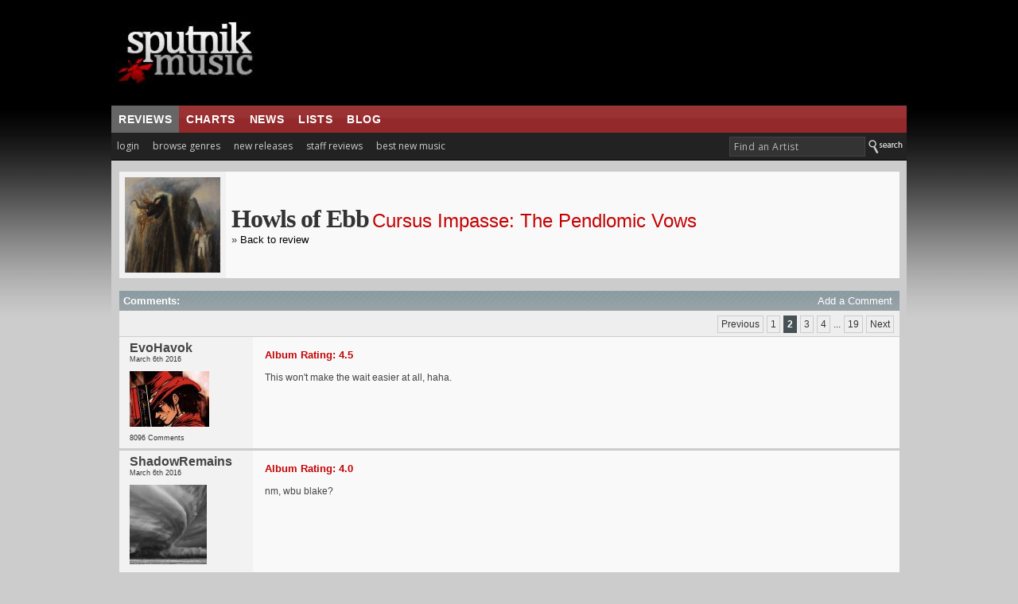

--- FILE ---
content_type: text/html; charset=utf-8
request_url: https://www.sputnikmusic.com/album.php?reviewid=69985&page=2
body_size: 11768
content:

<!DOCTYPE HTML PUBLIC "-//W3C//DTD HTML 4.01 Transitional//EN"
"https://www.w3.org/TR/html4/loose.dtd">
<html>
<head>
<title>Howls of Ebb - Cursus Impasse: The Pendlomic Vows album discussion | Sputnikmusic</title>
<meta http-equiv="Content-Type" content="text/html; charset=iso-8859-1">
<meta name="google-site-verification" content="ccLadDLEdTMM_pAr9UpQlPXrRbmBCXFL_yjOCDVIJ5I" />
<meta name="robots" content="index,follow" />
<meta name="robots" content="NOODP">

<meta name="keywords" content="Howls of Ebb, Cursus Impasse: The Pendlomic Vows, review, Howls of Ebb Cursus Impasse: The Pendlomic Vows review, Howls of Ebb Cursus Impasse: The Pendlomic Vows, music review, cd review, album review, ratings, album, discussion, cd, music">
<meta name="description" content="Howls of Ebb - Cursus Impasse: The Pendlomic Vows music album discussion and ratings.">
<meta http-equiv="X-UA-Compatible" content="IE=edge" />

<style type=text/css>
#slidenav {
    position:absolute;
    z-index:999;
    background-color:#333;
    padding:20px;
    width:540px;
    top:30px;
    left:0;
    display:none;
}
</style>

<link href='https://fonts.googleapis.com/css?family=Open+Sans:400,700' rel='stylesheet' type='text/css'>
<script>(function(){/*

 Copyright The Closure Library Authors.
 SPDX-License-Identifier: Apache-2.0
*/
'use strict';var g=function(a){var b=0;return function(){return b<a.length?{done:!1,value:a[b++]}:{done:!0}}},l=this||self,m=/^[\w+/_-]+[=]{0,2}$/,p=null,q=function(){},r=function(a){var b=typeof a;if("object"==b)if(a){if(a instanceof Array)return"array";if(a instanceof Object)return b;var c=Object.prototype.toString.call(a);if("[object Window]"==c)return"object";if("[object Array]"==c||"number"==typeof a.length&&"undefined"!=typeof a.splice&&"undefined"!=typeof a.propertyIsEnumerable&&!a.propertyIsEnumerable("splice"))return"array";
if("[object Function]"==c||"undefined"!=typeof a.call&&"undefined"!=typeof a.propertyIsEnumerable&&!a.propertyIsEnumerable("call"))return"function"}else return"null";else if("function"==b&&"undefined"==typeof a.call)return"object";return b},u=function(a,b){function c(){}c.prototype=b.prototype;a.prototype=new c;a.prototype.constructor=a};var v=function(a,b){Object.defineProperty(l,a,{configurable:!1,get:function(){return b},set:q})};var y=function(a,b){this.b=a===w&&b||"";this.a=x},x={},w={};var aa=function(a,b){a.src=b instanceof y&&b.constructor===y&&b.a===x?b.b:"type_error:TrustedResourceUrl";if(null===p)b:{b=l.document;if((b=b.querySelector&&b.querySelector("script[nonce]"))&&(b=b.nonce||b.getAttribute("nonce"))&&m.test(b)){p=b;break b}p=""}b=p;b&&a.setAttribute("nonce",b)};var z=function(){return Math.floor(2147483648*Math.random()).toString(36)+Math.abs(Math.floor(2147483648*Math.random())^+new Date).toString(36)};var A=function(a,b){b=String(b);"application/xhtml+xml"===a.contentType&&(b=b.toLowerCase());return a.createElement(b)},B=function(a){this.a=a||l.document||document};B.prototype.appendChild=function(a,b){a.appendChild(b)};var C=function(a,b,c,d,e,f){try{var k=a.a,h=A(a.a,"SCRIPT");h.async=!0;aa(h,b);k.head.appendChild(h);h.addEventListener("load",function(){e();d&&k.head.removeChild(h)});h.addEventListener("error",function(){0<c?C(a,b,c-1,d,e,f):(d&&k.head.removeChild(h),f())})}catch(n){f()}};var ba=l.atob("aHR0cHM6Ly93d3cuZ3N0YXRpYy5jb20vaW1hZ2VzL2ljb25zL21hdGVyaWFsL3N5c3RlbS8xeC93YXJuaW5nX2FtYmVyXzI0ZHAucG5n"),ca=l.atob("WW91IGFyZSBzZWVpbmcgdGhpcyBtZXNzYWdlIGJlY2F1c2UgYWQgb3Igc2NyaXB0IGJsb2NraW5nIHNvZnR3YXJlIGlzIGludGVyZmVyaW5nIHdpdGggdGhpcyBwYWdlLg=="),da=l.atob("RGlzYWJsZSBhbnkgYWQgb3Igc2NyaXB0IGJsb2NraW5nIHNvZnR3YXJlLCB0aGVuIHJlbG9hZCB0aGlzIHBhZ2Uu"),ea=function(a,b,c){this.b=a;this.f=new B(this.b);this.a=null;this.c=[];this.g=!1;this.i=b;this.h=c},F=function(a){if(a.b.body&&!a.g){var b=
function(){D(a);l.setTimeout(function(){return E(a,3)},50)};C(a.f,a.i,2,!0,function(){l[a.h]||b()},b);a.g=!0}},D=function(a){for(var b=G(1,5),c=0;c<b;c++){var d=H(a);a.b.body.appendChild(d);a.c.push(d)}b=H(a);b.style.bottom="0";b.style.left="0";b.style.position="fixed";b.style.width=G(100,110).toString()+"%";b.style.zIndex=G(2147483544,2147483644).toString();b.style["background-color"]=I(249,259,242,252,219,229);b.style["box-shadow"]="0 0 12px #888";b.style.color=I(0,10,0,10,0,10);b.style.display=
"flex";b.style["justify-content"]="center";b.style["font-family"]="Roboto, Arial";c=H(a);c.style.width=G(80,85).toString()+"%";c.style.maxWidth=G(750,775).toString()+"px";c.style.margin="24px";c.style.display="flex";c.style["align-items"]="flex-start";c.style["justify-content"]="center";d=A(a.f.a,"IMG");d.className=z();d.src=ba;d.style.height="24px";d.style.width="24px";d.style["padding-right"]="16px";var e=H(a),f=H(a);f.style["font-weight"]="bold";f.textContent=ca;var k=H(a);k.textContent=da;J(a,
e,f);J(a,e,k);J(a,c,d);J(a,c,e);J(a,b,c);a.a=b;a.b.body.appendChild(a.a);b=G(1,5);for(c=0;c<b;c++)d=H(a),a.b.body.appendChild(d),a.c.push(d)},J=function(a,b,c){for(var d=G(1,5),e=0;e<d;e++){var f=H(a);b.appendChild(f)}b.appendChild(c);c=G(1,5);for(d=0;d<c;d++)e=H(a),b.appendChild(e)},G=function(a,b){return Math.floor(a+Math.random()*(b-a))},I=function(a,b,c,d,e,f){return"rgb("+G(Math.max(a,0),Math.min(b,255)).toString()+","+G(Math.max(c,0),Math.min(d,255)).toString()+","+G(Math.max(e,0),Math.min(f,
255)).toString()+")"},H=function(a){a=A(a.f.a,"DIV");a.className=z();return a},E=function(a,b){0>=b||null!=a.a&&0!=a.a.offsetHeight&&0!=a.a.offsetWidth||(fa(a),D(a),l.setTimeout(function(){return E(a,b-1)},50))},fa=function(a){var b=a.c;var c="undefined"!=typeof Symbol&&Symbol.iterator&&b[Symbol.iterator];b=c?c.call(b):{next:g(b)};for(c=b.next();!c.done;c=b.next())(c=c.value)&&c.parentNode&&c.parentNode.removeChild(c);a.c=[];(b=a.a)&&b.parentNode&&b.parentNode.removeChild(b);a.a=null};var ia=function(a,b,c,d,e){var f=ha(c),k=function(n){n.appendChild(f);l.setTimeout(function(){f?(0!==f.offsetHeight&&0!==f.offsetWidth?b():a(),f.parentNode&&f.parentNode.removeChild(f)):a()},d)},h=function(n){document.body?k(document.body):0<n?l.setTimeout(function(){h(n-1)},e):b()};h(3)},ha=function(a){var b=document.createElement("div");b.className=a;b.style.width="1px";b.style.height="1px";b.style.position="absolute";b.style.left="-10000px";b.style.top="-10000px";b.style.zIndex="-10000";return b};var K={},L=null;var M=function(){},N="function"==typeof Uint8Array,O=function(a,b){a.b=null;b||(b=[]);a.j=void 0;a.f=-1;a.a=b;a:{if(b=a.a.length){--b;var c=a.a[b];if(!(null===c||"object"!=typeof c||Array.isArray(c)||N&&c instanceof Uint8Array)){a.g=b-a.f;a.c=c;break a}}a.g=Number.MAX_VALUE}a.i={}},P=[],Q=function(a,b){if(b<a.g){b+=a.f;var c=a.a[b];return c===P?a.a[b]=[]:c}if(a.c)return c=a.c[b],c===P?a.c[b]=[]:c},R=function(a,b,c){a.b||(a.b={});if(!a.b[c]){var d=Q(a,c);d&&(a.b[c]=new b(d))}return a.b[c]};
M.prototype.h=N?function(){var a=Uint8Array.prototype.toJSON;Uint8Array.prototype.toJSON=function(){var b;void 0===b&&(b=0);if(!L){L={};for(var c="ABCDEFGHIJKLMNOPQRSTUVWXYZabcdefghijklmnopqrstuvwxyz0123456789".split(""),d=["+/=","+/","-_=","-_.","-_"],e=0;5>e;e++){var f=c.concat(d[e].split(""));K[e]=f;for(var k=0;k<f.length;k++){var h=f[k];void 0===L[h]&&(L[h]=k)}}}b=K[b];c=[];for(d=0;d<this.length;d+=3){var n=this[d],t=(e=d+1<this.length)?this[d+1]:0;h=(f=d+2<this.length)?this[d+2]:0;k=n>>2;n=(n&
3)<<4|t>>4;t=(t&15)<<2|h>>6;h&=63;f||(h=64,e||(t=64));c.push(b[k],b[n],b[t]||"",b[h]||"")}return c.join("")};try{return JSON.stringify(this.a&&this.a,S)}finally{Uint8Array.prototype.toJSON=a}}:function(){return JSON.stringify(this.a&&this.a,S)};var S=function(a,b){return"number"!==typeof b||!isNaN(b)&&Infinity!==b&&-Infinity!==b?b:String(b)};M.prototype.toString=function(){return this.a.toString()};var T=function(a){O(this,a)};u(T,M);var U=function(a){O(this,a)};u(U,M);var ja=function(a,b){this.c=new B(a);var c=R(b,T,5);c=new y(w,Q(c,4)||"");this.b=new ea(a,c,Q(b,4));this.a=b},ka=function(a,b,c,d){b=new T(b?JSON.parse(b):null);b=new y(w,Q(b,4)||"");C(a.c,b,3,!1,c,function(){ia(function(){F(a.b);d(!1)},function(){d(!0)},Q(a.a,2),Q(a.a,3),Q(a.a,1))})};var la=function(a,b){V(a,"internal_api_load_with_sb",function(c,d,e){ka(b,c,d,e)});V(a,"internal_api_sb",function(){F(b.b)})},V=function(a,b,c){a=l.btoa(a+b);v(a,c)},W=function(a,b,c){for(var d=[],e=2;e<arguments.length;++e)d[e-2]=arguments[e];e=l.btoa(a+b);e=l[e];if("function"==r(e))e.apply(null,d);else throw Error("API not exported.");};var X=function(a){O(this,a)};u(X,M);var Y=function(a){this.h=window;this.a=a;this.b=Q(this.a,1);this.f=R(this.a,T,2);this.g=R(this.a,U,3);this.c=!1};Y.prototype.start=function(){ma();var a=new ja(this.h.document,this.g);la(this.b,a);na(this)};
var ma=function(){var a=function(){if(!l.frames.googlefcPresent)if(document.body){var b=document.createElement("iframe");b.style.display="none";b.style.width="0px";b.style.height="0px";b.style.border="none";b.style.zIndex="-1000";b.style.left="-1000px";b.style.top="-1000px";b.name="googlefcPresent";document.body.appendChild(b)}else l.setTimeout(a,5)};a()},na=function(a){var b=Date.now();W(a.b,"internal_api_load_with_sb",a.f.h(),function(){var c;var d=a.b,e=l[l.btoa(d+"loader_js")];if(e){e=l.atob(e);
e=parseInt(e,10);d=l.btoa(d+"loader_js").split(".");var f=l;d[0]in f||"undefined"==typeof f.execScript||f.execScript("var "+d[0]);for(;d.length&&(c=d.shift());)d.length?f[c]&&f[c]!==Object.prototype[c]?f=f[c]:f=f[c]={}:f[c]=null;c=Math.abs(b-e);c=1728E5>c?0:c}else c=-1;0!=c&&(W(a.b,"internal_api_sb"),Z(a,Q(a.a,6)))},function(c){Z(a,c?Q(a.a,4):Q(a.a,5))})},Z=function(a,b){a.c||(a.c=!0,a=new l.XMLHttpRequest,a.open("GET",b,!0),a.send())};(function(a,b){l[a]=function(c){for(var d=[],e=0;e<arguments.length;++e)d[e-0]=arguments[e];l[a]=q;b.apply(null,d)}})("__d3lUW8vwsKlB__",function(a){"function"==typeof window.atob&&(a=window.atob(a),a=new X(a?JSON.parse(a):null),(new Y(a)).start())});}).call(this);

window.__d3lUW8vwsKlB__("[base64]");</script>

<script type='text/javascript'>
  var googletag = googletag || {};
  googletag.cmd = googletag.cmd || [];
  (function() {
    var gads = document.createElement('script');
    gads.async = true;
    gads.type = 'text/javascript';
    var useSSL = 'https:' == document.location.protocol;
    gads.src = (useSSL ? 'https:' : 'http:') +
      '//www.googletagservices.com/tag/js/gpt.js';
    var node = document.getElementsByTagName('script')[0];
    node.parentNode.insertBefore(gads, node);
  })();
</script>

<script type='text/javascript'>
  googletag.cmd.push(function() {
    googletag.defineSlot('/171684353/Sputnik_300x250', [300, 250], 'div-gpt-ad-1452878747555-0').addService(googletag.pubads());
    googletag.defineSlot('/171684353/Sputnik_728x90', [728, 90], 'div-gpt-ad-1452878747555-1').addService(googletag.pubads());
    googletag.pubads().enableSingleRequest();
    googletag.pubads().collapseEmptyDivs();
		googletag.pubads().disableInitialLoad();
    googletag.enableServices();
  });
</script>


<script>
//load the apstag.js library
!function(a9,a,p,s,t,A,g){if(a[a9])return;function q(c,r){a[a9]._Q.push([c,r])}a[a9]={init:function(){q("i",arguments)},fetchBids:function(){q("f",arguments)},setDisplayBids:function(){},targetingKeys:function(){return[]},_Q:[]};A=p.createElement(s);A.async=!0;A.src=t;g=p.getElementsByTagName(s)[0];g.parentNode.insertBefore(A,g)}("apstag",window,document,"script","//c.amazon-adsystem.com/aax2/apstag.js");

//initialize the apstag.js library on the page to allow bidding
apstag.init({
     pubID: 'd4f82215-a9c4-4e2b-a09d-1713dd02f7a4', //enter your pub ID here as shown above, it must within quotes
     adServer: 'googletag'
});
apstag.fetchBids({
     slots: [{
         slotID: 'div-gpt-ad-1452878747555-0', //example: 'div-gpt-ad-1475102693815-0'
         slotName: '/171684353/Sputnik_300x250', //example: '12345/box-1'
         sizes: [[300, 250]] //example: [[300,250], [300,600]]
     },
     {
         slotID: 'div-gpt-ad-1452878747555-1', //example: 'div-gpt-ad-1475185990716-0'
         slotName: '/171684353/Sputnik_728x90', //example: '12345/leaderboard-1'
         sizes: [[728, 90]] //example: [[728,90]]
     }],
     timeout: 2e3
}, function(bids) {
     // set apstag targeting on googletag, then trigger the first DFP request in googletag's disableInitialLoad integration
     googletag.cmd.push(function(){
         apstag.setDisplayBids();
         googletag.pubads().refresh();
     });
});
</script>



<link rel="stylesheet" href="/newstyle2.css" type="text/css" title="light" />


<style type=text/css>
<!--
	:link	 { Text-Decoration : None; color: #333; }
	:active	 { Text-Decoration : None; color: #333; }
	:visited { Text-Decoration : None; color: #333; }
	a:hover	 { text-decoration: underline; }

		.ui-menu-item{
		font-size:10px;
		}

			--></style>
<script type="text/javascript" src="https://ajax.googleapis.com/ajax/libs/jquery/1.4.4/jquery.min.js"></script>
<link rel="stylesheet" type="text/css" href="/scripts/jquery-ui.css">
			<script async type="text/javascript" src="/scripts/buttons.js"></script>
	
<script type="text/javascript" src="https://ajax.googleapis.com/ajax/libs/jqueryui/1.8.7/jquery-ui.min.js"></script>


<style type=text/css>
<!--
#slideshow {
	padding: 10px;
	width: 280px;
	height: 220px;
	}

	#slideshow ul {
		position: relative;
		list-style: none;
		padding: 0;
		margin: 0;
		margin-top:-8px;
		}

		#slideshow ul li {
			position: absolute;
			top: 0;
			left: 0;
			display: none;
			}

			#slideshow ul li.current {
				display: block;
				}

	#slideshow #controls {
		width: 100%;
		text-align: right;
		font-size:12px;
		margin:0px;
		}
			--></style>
<script>
$(document).ready(function()
{
if($('#leftColumn').height()+250 > $('#rightColumn').height())
{
    $('#rightColumn').height($('#leftColumn').height()+259);
}
else
{
    $('#leftColumn').height($('#rightColumn').height()-250);
}
});
</script>

<link rel="stylesheet" href="/boxy-0.1.4/docs/stylesheets/boxy.css" type="text/css" />
<script async type='text/javascript' src='/boxy-0.1.4/docs/javascripts/jquery.boxy.js'></script>


<script>
	$(function() {
		var cache = {},
			lastXhr;
		$( "#birds" ).autocomplete({
			minLength: 3,
			source: function( request, response ) {
				var term = request.term;
				if ( term in cache ) {
					response( cache[ term ] );
					return;
				}

				lastXhr = $.getJSON( "/bsearch.php", request, function( data, status, xhr ) {
					cache[ term ] = data;
					if ( xhr === lastXhr ) {
						response( data );
					}
				});
			}
		});
	});
	</script>

  <script>
  $(document).ready(function(){
    $("#tabs").tabs();
  });
  </script>

  

<script async type="text/javascript" src="/includes/rest.js"></script>
<script src="https://cdn.jsdelivr.net/npm/chart.js@2.8.0"></script>
<script async type="text/javascript" src="/includes/ajaxtabs.js"></script>

<script type='text/javascript'>
$(document).ready(function() {
    $('#slidebox').hide();
    $('a#slide2').click(function() {
	$('#slidebox').show();
	$('#hidebox').hide();
	return false;
    });

    $('a#hide').click(function() {
	$('#slidebox').hide();
	$('#hidebox').show();
	return false;
    });

  });
</script>
<link rel="icon" type="image/gif" href="https://sputnikmusic.com/favicon.gif">


<script>
    if (window.location.hostname !== "www.sputnikmusic.com") {
        alert("DANGER! LEAVE THIS SITE IMMEDIATELY. This domain is attempting to deceive you. Visit the true version at sputnikmusic.com");
        window.location = "https://sputnikmusic.com";
    }
</script>


 
</head>

<body bgcolor="#CCCCCC" color="#333333">


  <table width="960" border="0" cellspacing="0" cellpadding="0" align="center">
    <tr>
      <td><table width="100%" border="0" cellpadding="5" cellspacing="0" bgcolor="#000000">
        <tr>
                  <td width="24%" height="122"><a href="https://www.sputnikmusic.com/index.php"><img src="https://www.sputnikmusic.com/newdesign/images/logo2.jpg" width="230" border="0" height="112" style="margin-right:10px;"></a></td>
          <td width="750">
<div style="margin:0px;padding:0px;">
<!-- /171684353/Sputnik_728x90 -->
<div id='div-gpt-ad-1452878747555-1' style='height:90px; width:728px;'>
<script type='text/javascript'>
googletag.cmd.push(function() { googletag.display('div-gpt-ad-1452878747555-1'); });
</script>
</div>
</div>


</td></tr></table></td></tr>
    <tr valign="top">
      <td>
        <table width="100%" border="0" cellpadding="0" cellspacing="0">
          <tr>
            <td valign="top">
                <table width="100%" border="0" cellpadding="0" cellspacing="0">
                  <tr>
                    <td width="70%" height="31" valign="middle" background="/images/redsplit.jpg" bgcolor="#993333" style="border-top:1px solid #111;">
<ul class="nav5" style="margin:0px;">
<li class=nav5selected><a href="https://www.sputnikmusic.com/index.php" title="">reviews</a></li>

<li><a href="https://www.sputnikmusic.com/best/albums/2022/">charts</a></li>

<li><a href="https://www.sputnikmusic.com/musicnews.php" title="">news</a></li>

<li><a href="https://www.sputnikmusic.com/updates.php" title="">lists</a></li>
<li><a href="https://www.sputnikmusic.com/blog" title="">blog</a></li>

  </ul></td><td width="30%" background="/images/redsplit.jpg" bgcolor="#993333" style="padding:5px;border-top:1px solid #111;">&nbsp;</td>
        </tr><tr><td width="70%" valign="top" bgcolor="#222222" style="padding:4px;padding-left:0px;">


    <ul id="tabnav">
    <li class="tab1"><a href="/login.php">login</a></li>
<li class="tab1" id="browsegenre"><a href="#">browse genres</a>

<div id="slidenav">



</div>

</li>
<li class="tab1"><a href="/newreleases.php">new releases</a></li>
<li class="tab1"><a href="/reviews/albums">staff reviews</a></li>

<li class="tab1"><a href="/bestnewmusic">best new music</a></li>
</ul></td>
<form name=form style="clear:both;" action=https://www.sputnikmusic.com/search_results.php>
<td width="30%" valign="middle" align="right" bgcolor="#222222">
<input type="hidden" name="genreid" value="0"><input type="hidden" name="search_in" value="Bands">
			<input name="search_text" type="text" id="birds" size="25" style="font-family: 'Open Sans',Helvetica;letter-spacing:.5px;font-size: 9pt; color:#bbb;border: 1px solid #444;padding:
3px;background-color: #333;padding-left:5px;margin-bottom:4px;" onFocus="MM_setTextOfTextfield('birds','','')" value="Find an Artist">
<input value="Search" class="search_button" src="https://www.sputnikmusic.com/newdesign/images/search.jpg" style="margin-bottom:-4px;" type="image">
</td></form></tr><tr><td colspan="2" bgcolor="#000000" height="1" style="padding:0;margin:0;line-height:0;font-size:0;"></td></tr><tr>
 <td width="100%" valign="top" bgcolor="#cccccc" colspan="2" style="padding:7px;">
<tr><td colspan=2 style="padding-left:10px;padding-right:9px;" bgcolor=#CCCCCC>
<table width=100% border=0 cellspacing=0 cellpadding=7><tr class=default><td width=100 align=center class=alt2><img width=120 height=120 src=images/albums/216573.jpg></td><td align=left><span style="font-family:Verdana;letter-spacing:-1px;"><font size=6 color=#333333><b>Howls of Ebb</font></span></b> <font size=5 class=brighttext>Cursus Impasse: The Pendlomic Vows</i></font></font><br><font size=2>&raquo; <a href=/review/69985/Howls-of-Ebb-Cursus-Impasse-The-Pendlomic-Vows/>Back to review</a></font></td><Td align=right></td></tr></table><p><a name=comments></a><table width=100% border=0 cellspacing=0 cellpadding=5 bgcolor=#333333><tr background="/newdesign/images/pattern2.jpg" bgcolor="768b99"> <td><font size=2 color=#ffffff><b>Comments:</b></font></td><td align=right><a href=#commentreply style="text-decoration:none;"><font size=2 color=#ffffff>Add a Comment</a>&nbsp;</td></tr><tr><Td colspan= 2 align=right bgcolor=#eeeeee style="border-bottom:1px solid #CCC;"><font size=1 COLOR=#333333>
                                            <div class="pagination">
                                            <ul>
                                            <li><A href=/album.php?reviewid=69985&amp;page=1#comments>Previous</a></li>
<li><a rel="canonical" href="/album.php?reviewid=69985&amp;page=1#comments">1</a></li>
<li><a href="#" class="currentpage">2</a></li>
<li><a href="/album.php?reviewid=69985&amp;page=3#comments">3</a></li>
<li><a href="/album.php?reviewid=69985&amp;page=4#comments">4</a></li>
<li>...</li>
<li><A href=/album.php?reviewid=69985&amp;page=19#comments>19</a></li>
<li class="prevnext"><A rel="next" href=/album.php?reviewid=69985&amp;page=3#comments>Next</a></li>
</td></tr></table><table width=100%  border=0 cellspacing=0 cellpadding=5 bgcolor=#333333><tr><td class=comment valign="top" style="padding-left:13px;" width=150><a name=7382234><b><a style="text-decoration:none;" href=/user/EvoHavok><font size=3 class=mediumtext>EvoHavok</a></b><br><font class=smalloffset>March 6th 2016<br><br><img style="padding-bottom:2px;" src=/forums/image.php?u=696101&dateline=1769434415><br><div style="margin:0px;padding-top:7px;padding-bottom:3px;"><font size=1 class=smalloffset>8096 Comments</div></td><td class=default valign=top><p class=pad style="color:#444;font-size:12px;"><font size=2 class=brighttext><b>Album Rating: 4.5</font></font></b><br><br>This won't make the wait easier at all, haha.<br><br></p></td></tr><tr class=dividerstrip><td height=1 style="padding:1px;"></font></td><td style="padding:1px;"></td></tr><tr><td class=comment valign="top" style="padding-left:13px;" width=150><a name=7382266><b><a style="text-decoration:none;" href=/user/ShadowRemains><font size=3 class=mediumtext>ShadowRemains</a></b><br><font class=smalloffset>March 6th 2016<br><br><img style="padding-bottom:2px;" src=/forums/image.php?u=434198&dateline=1769434415><br><div style="margin:0px;padding-top:7px;padding-bottom:3px;"><font size=1 class=smalloffset>28732 Comments</div></td><td class=default valign=top><p class=pad style="color:#444;font-size:12px;"><font size=2 class=brighttext><b>Album Rating: 4.0</font></font></b><br><br>nm, wbu blake?<br><br></p></td></tr><tr class=dividerstrip><td height=1 style="padding:1px;"></font></td><td style="padding:1px;"></td></tr><tr><td class=comment valign="top" style="padding-left:13px;" width=150><a name=7382590><b><a style="text-decoration:none;" href=/user/TheSpirit><font size=3 class=mediumtext>TheSpirit</a></b><br><font size=1><b>Emeritus</b></font><br><font class=smalloffset>March 6th 2016<br><br><img style="padding-bottom:2px;" src=/forums/image.php?u=429751&dateline=1769434415><br><div style="margin:0px;padding-top:7px;padding-bottom:3px;"><font size=1 class=smalloffset>30304 Comments</div></td><td class=default valign=top><p class=pad style="color:#444;font-size:12px;"><br>Snox, just out of curiosity, why do you think this is a bad review<br><br></p></td></tr><tr class=dividerstrip><td height=1 style="padding:1px;"></font></td><td style="padding:1px;"></td></tr><tr><td class=comment valign="top" style="padding-left:13px;" width=150><a name=7382656><b><a style="text-decoration:none;" href=/user/Hawks><font size=3 class=mediumtext>Hawks</a></b><br><font size=1><b>Staff Reviewer</b></font><br><font class=smalloffset>March 6th 2016<br><br><img style="padding-bottom:2px;" src=/forums/image.php?u=269185&dateline=1769434415><br><div style="margin:0px;padding-top:7px;padding-bottom:3px;"><font size=1 class=smalloffset>117828 Comments</div></td><td class=default valign=top><p class=pad style="color:#444;font-size:12px;"><font size=2 class=brighttext><b>Album Rating: 4.2</font></font></b><br><br>Yeah idk tbh Shadow, will def get on it.<br><br></p></td></tr><tr class=dividerstrip><td height=1 style="padding:1px;"></font></td><td style="padding:1px;"></td></tr><tr><td class=comment valign="top" style="padding-left:13px;" width=150><a name=7382753><b><a style="text-decoration:none;" href=/user/emester><font size=3 class=mediumtext>emester</a></b><br><font class=smalloffset>March 6th 2016<br><br><img style="padding-bottom:2px;" src=/forums/image.php?u=1036340&dateline=1769434415><br><div style="margin:0px;padding-top:7px;padding-bottom:3px;"><font size=1 class=smalloffset>8271 Comments</div></td><td class=default valign=top><p class=pad style="color:#444;font-size:12px;"><br>HYPED<br />
<br />
but holy fuck the wait for this is seriously eating me alive<br><br></p></td></tr><tr class=dividerstrip><td height=1 style="padding:1px;"></font></td><td style="padding:1px;"></td></tr><tr><td class=comment valign="top" style="padding-left:13px;" width=150><a name=7382778><b><a style="text-decoration:none;" href=/user/brainmelter><font size=3 class=mediumtext>brainmelter</a></b><br><font class=smalloffset>March 6th 2016<br><br><img style="padding-bottom:2px;" src=/forums/image.php?u=1025659&dateline=1769434415><br><div style="margin:0px;padding-top:7px;padding-bottom:3px;"><font size=1 class=smalloffset>8543 Comments</div></td><td class=default valign=top><p class=pad style="color:#444;font-size:12px;"><font size=2 class=brighttext><b>Album Rating: 4.5</font></font></b><br><br>damn Xeno, no chill lolo<br /><br />
<br><br></p></td></tr><tr class=dividerstrip><td height=1 style="padding:1px;"></font></td><td style="padding:1px;"></td></tr><tr><td class=comment valign="top" style="padding-left:13px;" width=150><a name=7382786><b><a style="text-decoration:none;" href=/user/TalonsOfFire><font size=3 class=mediumtext>TalonsOfFire</a></b><br><font size=1><b>Emeritus</b></font><br><font class=smalloffset>March 6th 2016<br><br><img style="padding-bottom:2px;" src=/forums/image.php?u=734942&dateline=1769434415><br><div style="margin:0px;padding-top:7px;padding-bottom:3px;"><font size=1 class=smalloffset>21031 Comments</div></td><td class=default valign=top><p class=pad style="color:#444;font-size:12px;"><br>Shots have been fired<br><br></p></td></tr><tr class=dividerstrip><td height=1 style="padding:1px;"></font></td><td style="padding:1px;"></td></tr><tr><td class=comment valign="top" style="padding-left:13px;" width=150><a name=7382883><b><a style="text-decoration:none;" href=/user/Hyperion1001><font size=3 class=mediumtext>Hyperion1001</a></b><br><font size=1><b>Emeritus</b></font><br><font class=smalloffset>March 6th 2016<br><br><img style="padding-bottom:2px;" src=/forums/image.php?u=433288&dateline=1769434415><br><div style="margin:0px;padding-top:7px;padding-bottom:3px;"><font size=1 class=smalloffset>29761 Comments</div></td><td class=default valign=top><p class=pad style="color:#444;font-size:12px;"><br><blockquote>Snox, just out of curiosity, why do you think this is a bad review</blockquote><br />
<br />
just part of his attempts to single-handedly ruin the extreme metal portion of this site.<br><br></p></td></tr><tr class=dividerstrip><td height=1 style="padding:1px;"></font></td><td style="padding:1px;"></td></tr><tr><td class=comment valign="top" style="padding-left:13px;" width=150><a name=7383131><b><a style="text-decoration:none;" href=/user/ChoccyPhilly><font size=3 class=mediumtext>ChoccyPhilly</a></b><br><font class=smalloffset>March 6th 2016<br><br><img style="padding-bottom:2px;" src=/forums/image.php?u=1038988&dateline=1769434415><br><div style="margin:0px;padding-top:7px;padding-bottom:3px;"><font size=1 class=smalloffset>13703 Comments</div></td><td class=default valign=top><p class=pad style="color:#444;font-size:12px;"><br>wasn't a big fan of the marrow veil. Is it worth checking out with that in mind?<br><br></p></td></tr><tr class=dividerstrip><td height=1 style="padding:1px;"></font></td><td style="padding:1px;"></td></tr><tr><td class=comment valign="top" style="padding-left:13px;" width=150><a name=7383183><b><a style="text-decoration:none;" href=/user/YetAnotherBrick><font size=3 class=mediumtext>YetAnotherBrick</a></b><br><font class=smalloffset>March 6th 2016<br><br><img style="padding-bottom:2px;" src=/forums/image.php?u=480357&dateline=1769434415><br><div style="margin:0px;padding-top:7px;padding-bottom:3px;"><font size=1 class=smalloffset>6693 Comments</div></td><td class=default valign=top><p class=pad style="color:#444;font-size:12px;"><font size=2 class=brighttext><b>Album Rating: 4.0</font></font></b><br><br>oh shit man, i'm shitting-my-pants-stoked for this. Vigils is like a 4.8 for me so I don't think I'll be disappointed. shit i'll probably just buy this <br /><br />
<br /><br />
also, in the first paragraph, i think you mean "actual," not "actually"<br><br></p></td></tr><tr class=dividerstrip><td height=1 style="padding:1px;"></font></td><td style="padding:1px;"></td></tr><tr><td class=comment valign="top" style="padding-left:13px;" width=150><a name=7383414><b><a style="text-decoration:none;" href=/user/Nicodemvs><font size=3 class=mediumtext>Nicodemvs</a></b><br><font class=smalloffset>March 7th 2016<br><br><img style="padding-bottom:2px;" src=/forums/image.php?u=1070341&dateline=1769434415><br><div style="margin:0px;padding-top:7px;padding-bottom:3px;"><font size=1 class=smalloffset>46 Comments</div></td><td class=default valign=top><p class=pad style="color:#444;font-size:12px;"><font size=2 class=brighttext><b>Album Rating: 4.0</font></font></b><br><br>Balls. I just read the summary and started frantically googling for an album stream.<br /><br />
<br /><br />
I loved that EP, but don't think I've ever finished the debut. (I should probably do so.)<br><br></p></td></tr><tr class=dividerstrip><td height=1 style="padding:1px;"></font></td><td style="padding:1px;"></td></tr><tr><td class=comment valign="top" style="padding-left:13px;" width=150><a name=7383472><b><a style="text-decoration:none;" href=/user/FearThyEvil><font size=3 class=mediumtext>FearThyEvil</a></b><br><font class=smalloffset>March 7th 2016<br><br><img style="padding-bottom:2px;" src=/forums/image.php?u=444563&dateline=1769434415><br><div style="margin:0px;padding-top:7px;padding-bottom:3px;"><font size=1 class=smalloffset>19404 Comments</div></td><td class=default valign=top><p class=pad style="color:#444;font-size:12px;"><br>Had no clue they were making an album so quick after the ep. Definitely listening to this. <br><br></p></td></tr><tr class=dividerstrip><td height=1 style="padding:1px;"></font></td><td style="padding:1px;"></td></tr><tr><td class=comment valign="top" style="padding-left:13px;" width=150><a name=7383522><b><a style="text-decoration:none;" href=/user/Nicodemvs><font size=3 class=mediumtext>Nicodemvs</a></b><br><font class=smalloffset>March 7th 2016<br><br><img style="padding-bottom:2px;" src=/forums/image.php?u=1070341&dateline=1769434415><br><div style="margin:0px;padding-top:7px;padding-bottom:3px;"><font size=1 class=smalloffset>46 Comments</div></td><td class=default valign=top><p class=pad style="color:#444;font-size:12px;"><font size=2 class=brighttext><b>Album Rating: 4.0</font></font></b><br><br>I get the feeling they'll end up being one of those bands with whom, whenever they put out a disc, you already know it'll be great. Possibly pretentious, but great.<br /><br />
<br /><br />
I'm pretty stoked. How'd you get your hands on it already, though?<br><br></p></td></tr><tr class=dividerstrip><td height=1 style="padding:1px;"></font></td><td style="padding:1px;"></td></tr><tr><td class=comment valign="top" style="padding-left:13px;" width=150><a name=7383531><b><a style="text-decoration:none;" href=/user/Deathconscious><font size=3 class=mediumtext>Deathconscious</a></b><br><font class=smalloffset>March 7th 2016<br><br><img style="padding-bottom:2px;" src=/forums/image.php?u=934192&dateline=1769434415><br><div style="margin:0px;padding-top:7px;padding-bottom:3px;"><font size=1 class=smalloffset>27926 Comments</div></td><td class=default valign=top><p class=pad style="color:#444;font-size:12px;"><br>"I get the feeling they'll end up being one of those bands with whom, whenever they put out a disc, you already know it'll be great."<br />
<br />
agreed. even though i only have Vigils at a 3.5, im still excited to hear the EP and then Curssus. i feel like Vigils, while it didnt blow me away, shows a lot of potential. also the single from Curssus was fucking amazing, so theres that too.<br><br></p></td></tr><tr class=dividerstrip><td height=1 style="padding:1px;"></font></td><td style="padding:1px;"></td></tr><tr><td class=comment valign="top" style="padding-left:13px;" width=150><a name=7383555><b><a style="text-decoration:none;" href=/user/Relinquished><font size=3 class=mediumtext>Relinquished</a></b><br><font class=smalloffset>March 7th 2016<br><br><img style="padding-bottom:2px;" src=/forums/image.php?u=290499&dateline=1769434415><br><div style="margin:0px;padding-top:7px;padding-bottom:3px;"><font size=1 class=smalloffset>50091 Comments</div></td><td class=default valign=top><p class=pad style="color:#444;font-size:12px;"><font size=2 class=brighttext><b>Album Rating: 4.0</font></font></b><br><br>if I extract the poor characteristics of snoxall from his words, I can see it as a fair critique<br><br></p></td></tr><tr class=dividerstrip><td height=1 style="padding:1px;"></font></td><td style="padding:1px;"></td></tr><tr><td class=comment valign="top" style="padding-left:13px;" width=150><a name=7383558><b><a style="text-decoration:none;" href=/user/Hyperion1001><font size=3 class=mediumtext>Hyperion1001</a></b><br><font size=1><b>Emeritus</b></font><br><font class=smalloffset>March 7th 2016<br><br><img style="padding-bottom:2px;" src=/forums/image.php?u=433288&dateline=1769434415><br><div style="margin:0px;padding-top:7px;padding-bottom:3px;"><font size=1 class=smalloffset>29761 Comments</div></td><td class=default valign=top><p class=pad style="color:#444;font-size:12px;"><br><blockquote>extreme metal's longest-running aesthetic of fanatacism</blockquote><br />
<br />
what are you even typing?<br><br></p></td></tr><tr class=dividerstrip><td height=1 style="padding:1px;"></font></td><td style="padding:1px;"></td></tr><tr><td class=comment valign="top" style="padding-left:13px;" width=150><a name=7383566><b><a style="text-decoration:none;" href=/user/TalonsOfFire><font size=3 class=mediumtext>TalonsOfFire</a></b><br><font size=1><b>Emeritus</b></font><br><font class=smalloffset>March 7th 2016<br><br><img style="padding-bottom:2px;" src=/forums/image.php?u=734942&dateline=1769434415><br><div style="margin:0px;padding-top:7px;padding-bottom:3px;"><font size=1 class=smalloffset>21031 Comments</div></td><td class=default valign=top><p class=pad style="color:#444;font-size:12px;"><br>I like the review, though there are a few errors here and there that could be fixed.<br><br></p></td></tr><tr class=dividerstrip><td height=1 style="padding:1px;"></font></td><td style="padding:1px;"></td></tr><tr><td class=comment valign="top" style="padding-left:13px;" width=150><a name=7383631><b><a style="text-decoration:none;" href=/user/brainmelter><font size=3 class=mediumtext>brainmelter</a></b><br><font class=smalloffset>March 7th 2016<br><br><img style="padding-bottom:2px;" src=/forums/image.php?u=1025659&dateline=1769434415><br><div style="margin:0px;padding-top:7px;padding-bottom:3px;"><font size=1 class=smalloffset>8543 Comments</div></td><td class=default valign=top><p class=pad style="color:#444;font-size:12px;"><font size=2 class=brighttext><b>Album Rating: 4.5</font></font></b><br><br>dam<br><br></p></td></tr><tr class=dividerstrip><td height=1 style="padding:1px;"></font></td><td style="padding:1px;"></td></tr><tr><td class=comment valign="top" style="padding-left:13px;" width=150><a name=7383644><b><a style="text-decoration:none;" href=/user/Hyperion1001><font size=3 class=mediumtext>Hyperion1001</a></b><br><font size=1><b>Emeritus</b></font><br><font class=smalloffset>March 7th 2016<br><br><img style="padding-bottom:2px;" src=/forums/image.php?u=433288&dateline=1769434415><br><div style="margin:0px;padding-top:7px;padding-bottom:3px;"><font size=1 class=smalloffset>29761 Comments</div></td><td class=default valign=top><p class=pad style="color:#444;font-size:12px;"><br><blockquote>I'll put it in simpler words for you hype</blockquote><br />
<br />
this is a much better way of making a point everyone already knows than your thesaurus.com community college thesis drafts<br><br></p></td></tr><tr class=dividerstrip><td height=1 style="padding:1px;"></font></td><td style="padding:1px;"></td></tr><tr><td class=comment valign="top" style="padding-left:13px;" width=150><a name=7383657><b><a style="text-decoration:none;" href=/user/ZippaThaRippa><font size=3 class=mediumtext>ZippaThaRippa</a></b><br><font class=smalloffset>March 7th 2016<br><br><img style="padding-bottom:2px;" src=/forums/image.php?u=448670&dateline=1769434415><br><div style="margin:0px;padding-top:7px;padding-bottom:3px;"><font size=1 class=smalloffset>10674 Comments</div></td><td class=default valign=top><p class=pad style="color:#444;font-size:12px;"><font size=2 class=brighttext><b>Album Rating: 2.0</font></font></b><br><br>"this is a much better way of making a point everyone already knows than your thesaurus.com community college thesis drafts"<br /><br />
<br /><br />
Never mind what he actually said<br><br></p></td></tr><tr class=dividerstrip><td height=1 style="padding:1px;"></font></td><td style="padding:1px;"></td></tr><tr><Td colspan= 2 align=right bgcolor=#eeeeee style="border-bottom:1px solid #CCC;"><font size=1 COLOR=#333333>
                                            <div class="pagination">
                                            <ul>
                                            <li><A href=/album.php?reviewid=69985&amp;page=1#comments>Previous</a></li>
<li><a rel="canonical" href="/album.php?reviewid=69985&amp;page=1#comments">1</a></li>
<li><a href="#" class="currentpage">2</a></li>
<li><a href="/album.php?reviewid=69985&amp;page=3#comments">3</a></li>
<li><a href="/album.php?reviewid=69985&amp;page=4#comments">4</a></li>
<li>...</li>
<li><A href=/album.php?reviewid=69985&amp;page=19#comments>19</a></li>
<li class="prevnext"><A rel="next" href=/album.php?reviewid=69985&amp;page=3#comments>Next</a></li>
</td></tr></table><br>
<a name="commentreply"></a>


<FORM ACTION="/comments.php" METHOD="POST" enctype="multipart/form-data">

<table width=90% align=center border=0 cellspacing=0 cellpadding=7 style="border:1px solid #cbcbcb;">
<tr class=alt3><td class=navdark><font size=3 class=white><b>Add a Comment:</b></font></td></tr>

<tr class=alt2><Td align=center><font size=2 COLOR=#333333><br>
You have to be logged in to post a comment. <a href=/login.php><b>Login</b></a> | <a href=/register.php?check=2605262611313UTC311313052626261UTCe1760486400><b>Create a Profile</b></a><br><br>
 </Td></tr></table>

 <br><br><br><br>
 
</form>
<p>  </td></tr></table></td></tr></table><table width=1000 align=center>  <tr>
      <td><table border=0 width=100% cellpadding=5><tr><td valign=top style="padding-top:20px;">   
      <a href="/staff.php"><font size=2 color=#666666>STAFF & CONTRIBUTORS</font></a>   //      <a href="/contact.php"><font size=2 color=#666666>CONTACT US</font></a>
       <p>
	    <font size=1>Bands: <a href=/bandlist.php?letter=a>A</a> <a href=/bandlist.php?letter=b>B</a> <a href=/bandlist.php?letter=c>C</a> <a href=/bandlist.php?letter=d>D</a> <a href=/bandlist.php?letter=e>E</a> <a href=/bandlist.php?letter=f>F</a> <a href=/bandlist.php?letter=g>G</a> <a href=/bandlist.php?letter=h>H</a> <a href=/bandlist.php?letter=i>I</a> <a href=/bandlist.php?letter=j>J</a> <a href=/bandlist.php?letter=k>K</a> <a href=/bandlist.php?letter=l>L</a> <a href=/bandlist.php?letter=m>M</a> <a href=/bandlist.php?letter=n>N</a> <a href=/bandlist.php?letter=o>O</a> <a href=/bandlist.php?letter=p>P</a> <a href=/bandlist.php?letter=q>Q</a> <a href=/bandlist.php?letter=r>R</a> <a href=/bandlist.php?letter=s>S</a> <a href=/bandlist.php?letter=t>T</a> <a href=/bandlist.php?letter=u>U</a> <a href=/bandlist.php?letter=v>V</a> <a href=/bandlist.php?letter=w>W</a> <a href=/bandlist.php?letter=x>X</a> <a href=/bandlist.php?letter=y>Y</a> <a href=/bandlist.php?letter=z>Z</a></font></p>
      </td>
      <td align=right style="padding-top:10px;">
	<a href=http://www.facebook.com/pages/Sputnikmusic/98852079415><img border="0" src="/images/facebook_16.png"></a> <a href=http://twitter.com/sputnikmusic><img border="0" src="/images/twitter_16.png"></a>
         <br>

	    <font color="#666666" size="2" face="Verdana, Arial, Helvetica, sans-serif"><font size="1">Site Copyright
            2005-2023 Sputnikmusic.com<br>
			All Album Reviews Displayed With Permission of Authors | <a href=/terms.php><font color="#666666"> Terms of Use</font></a> | <a href=/policy.php><font color="#666666"> Privacy Policy</font></a>
			</b></font></font></p>
        </div></td>
    </tr></table></td></tr>
  </table>
  </div>

<script>
  (function(i,s,o,g,r,a,m){i['GoogleAnalyticsObject']=r;i[r]=i[r]||function(){
  (i[r].q=i[r].q||[]).push(arguments)},i[r].l=1*new Date();a=s.createElement(o),
  m=s.getElementsByTagName(o)[0];a.async=1;a.src=g;m.parentNode.insertBefore(a,m)
  })(window,document,'script','//www.google-analytics.com/analytics.js','ga');

  ga('create', 'UA-256006-1', 'auto');
  ga('send', 'pageview');

</script>



<script>
$("#slidenav").load("/static/navigation.html?t=7");
$('#browsegenre').click(function() {
        $('#slidenav').slideToggle(300);
        $(this).toggleClass('close');
    });
</script>

</html>


--- FILE ---
content_type: text/html; charset=utf-8
request_url: https://www.google.com/recaptcha/api2/aframe
body_size: 267
content:
<!DOCTYPE HTML><html><head><meta http-equiv="content-type" content="text/html; charset=UTF-8"></head><body><script nonce="_zTG5ZVKSRHocne4sKE6Ag">/** Anti-fraud and anti-abuse applications only. See google.com/recaptcha */ try{var clients={'sodar':'https://pagead2.googlesyndication.com/pagead/sodar?'};window.addEventListener("message",function(a){try{if(a.source===window.parent){var b=JSON.parse(a.data);var c=clients[b['id']];if(c){var d=document.createElement('img');d.src=c+b['params']+'&rc='+(localStorage.getItem("rc::a")?sessionStorage.getItem("rc::b"):"");window.document.body.appendChild(d);sessionStorage.setItem("rc::e",parseInt(sessionStorage.getItem("rc::e")||0)+1);localStorage.setItem("rc::h",'1769434418867');}}}catch(b){}});window.parent.postMessage("_grecaptcha_ready", "*");}catch(b){}</script></body></html>

--- FILE ---
content_type: application/javascript; charset=utf-8
request_url: https://fundingchoicesmessages.google.com/f/AGSKWxWa1iSvigFWk4Fj7VUQz6R8OgTsgH-VH3bDfk_BsD-KaSFYoVocMP4v7OVa7V5vtimznOMf3E8vLwuv1lDFTZW04ti9k1m5NwHpRCbT17gosrmFruwOdpSWhWtZu9yh4nJKSOxoepMoeveaVx0L0dbp1L8XfL_wil8XafZTH-O4XOPNpq9VxDbAKFJY/_/adfunction._468x90_/sidead._adcall.image,third-party,xmlhttprequest,domain=rd.com
body_size: -1288
content:
window['e62081fb-fd06-4db4-8894-b9470d0a0c8d'] = true;

--- FILE ---
content_type: text/javascript
request_url: https://www.sputnikmusic.com/boxy-0.1.4/docs/javascripts/jquery.boxy.js
body_size: 5498
content:
/**
 * Boxy 0.1.4 - Facebook-style dialog, with frills
 *
 * (c) 2008 Jason Frame
 * Licensed under the MIT License (LICENSE)
 */
 
/*
 * jQuery plugin
 *
 * Options:
 *   message: confirmation message for form submit hook (default: "Please confirm:")
 * 
 * Any other options - e.g. 'clone' - will be passed onto the boxy constructor (or
 * Boxy.load for AJAX operations)
 */
jQuery.fn.boxy = function(options) {
    options = options || {};
    return this.each(function() {      
        var node = this.nodeName.toLowerCase(), self = this;
        if (node == 'a') {
            jQuery(this).click(function() {
                var active = Boxy.linkedTo(this),
                    href = this.getAttribute('href'),
                    localOptions = jQuery.extend({actuator: this, title: this.title}, options);
                    
                if (active) {
                    active.show();
                } else if (href.indexOf('#') >= 0) {
                    var content = jQuery(href.substr(href.indexOf('#'))),
                        newContent = content.clone(true);
                    content.remove();
                    localOptions.unloadOnHide = false;
                    new Boxy(newContent, localOptions);
                } else { // fall back to AJAX; could do with a same-origin check
                    if (!localOptions.cache) localOptions.unloadOnHide = true;
                    Boxy.load(this.href, localOptions);
                }
                
                return false;
            });
        } else if (node == 'form') {
            jQuery(this).bind('submit.boxy', function() {
                Boxy.confirm(options.message || 'Please confirm:', function() {
                    jQuery(self).unbind('submit.boxy').submit();
                });
                return false;
            });
        }
    });
};

//
// Boxy Class

function Boxy(element, options) {
    
    this.boxy = jQuery(Boxy.WRAPPER);
    jQuery.data(this.boxy[0], 'boxy', this);
    
    this.visible = false;
    this.options = jQuery.extend({}, Boxy.DEFAULTS, options || {});
    
    if (this.options.modal) {
        this.options = jQuery.extend(this.options, {center: true, draggable: false});
    }
    
    // options.actuator == DOM element that opened this boxy
    // association will be automatically deleted when this boxy is remove()d
    if (this.options.actuator) {
        jQuery.data(this.options.actuator, 'active.boxy', this);
    }
    
    this.setContent(element || "<div></div>");
    this._setupTitleBar();
    
    this.boxy.css('display', 'none').appendTo(document.body);
    this.toTop();

    if (this.options.fixed) {
        if (jQuery.browser.msie && jQuery.browser.version < 7) {
            this.options.fixed = false; // IE6 doesn't support fixed positioning
        } else {
            this.boxy.addClass('fixed');
        }
    }
    
    if (this.options.center && Boxy._u(this.options.x, this.options.y)) {
        this.center();
    } else {
        this.moveTo(
            Boxy._u(this.options.x) ? this.options.x : Boxy.DEFAULT_X,
            Boxy._u(this.options.y) ? this.options.y : Boxy.DEFAULT_Y
        );
    }
    
    if (this.options.show) this.show();

};

Boxy.EF = function() {};

jQuery.extend(Boxy, {
    
    WRAPPER:    "<table cellspacing='0' cellpadding='0' border='0' class='boxy-wrapper'>" +
                "<tr><td class='top-left'></td><td class='top'></td><td class='top-right'></td></tr>" +
                "<tr><td class='bleft'></td><td class='boxy-inner'></td><td class='bright'></td></tr>" +
                "<tr><td class='bottom-left'></td><td class='bottom'></td><td class='bottom-right'></td></tr>" +
                "</table>",
    
    DEFAULTS: {
        title:                  null,           // titlebar text. titlebar will not be visible if not set.
        closeable:              true,           // display close link in titlebar?
        draggable:              true,           // can this dialog be dragged?
        clone:                  false,          // clone content prior to insertion into dialog?
        actuator:               null,           // element which opened this dialog
        center:                 true,           // center dialog in viewport?
        show:                   true,           // show dialog immediately?
        modal:                  false,          // make dialog modal?
        fixed:                  true,           // use fixed positioning, if supported? absolute positioning used otherwise
        closeText:              '[close]',      // text to use for default close link
        unloadOnHide:           false,          // should this dialog be removed from the DOM after being hidden?
        clickToFront:           false,          // bring dialog to foreground on any click (not just titlebar)?
        behaviours:             Boxy.EF,        // function used to apply behaviours to all content embedded in dialog.
        afterDrop:              Boxy.EF,        // callback fired after dialog is dropped. executes in context of Boxy instance.
        afterShow:              Boxy.EF,        // callback fired after dialog becomes visible. executes in context of Boxy instance.
        afterHide:              Boxy.EF,        // callback fired after dialog is hidden. executed in context of Boxy instance.
        beforeUnload:           Boxy.EF         // callback fired after dialog is unloaded. executed in context of Boxy instance.
    },
    
    DEFAULT_X:          50,
    DEFAULT_Y:          50,
    zIndex:             1337,
    dragConfigured:     false, // only set up one drag handler for all boxys
    resizeConfigured:   false,
    dragging:           null,
    
    // load a URL and display in boxy
    // url - url to load
    // options keys (any not listed below are passed to boxy constructor)
    //   type: HTTP method, default: GET
    //   cache: cache retrieved content? default: false
    //   filter: jQuery selector used to filter remote content
    load: function(url, options) {
        
        options = options || {};
        
        var ajax = {
            url: url, type: 'GET', dataType: 'html', cache: false, success: function(html) {
                html = jQuery(html);
                if (options.filter) html = jQuery(options.filter, html);
                new Boxy(html, options);
            }
        };
        
        jQuery.each(['type', 'cache'], function() {
            if (this in options) {
                ajax[this] = options[this];
                delete options[this];
            }
        });
        
        jQuery.ajax(ajax);
        
    },
    
    // allows you to get a handle to the containing boxy instance of any element
    // e.g. <a href='#' onclick='alert(Boxy.get(this));'>inspect!</a>.
    // this returns the actual instance of the boxy 'class', not just a DOM element.
    // Boxy.get(this).hide() would be valid, for instance.
    get: function(ele) {
        var p = jQuery(ele).parents('.boxy-wrapper');
        return p.length ? jQuery.data(p[0], 'boxy') : null;
    },
    
    // returns the boxy instance which has been linked to a given element via the
    // 'actuator' constructor option.
    linkedTo: function(ele) {
        return jQuery.data(ele, 'active.boxy');
    },
    
    // displays an alert box with a given message, calling optional callback
    // after dismissal.
    alert: function(message, callback, options) {
        return Boxy.ask(message, ['OK'], callback, options);
    },
    
    // displays an alert box with a given message, calling after callback iff
    // user selects OK.
    confirm: function(message, after, options) {
        return Boxy.ask(message, ['OK', 'Cancel'], function(response) {
            if (response == 'OK') after();
        }, options);
    },
    
    // asks a question with multiple responses presented as buttons
    // selected item is returned to a callback method.
    // answers may be either an array or a hash. if it's an array, the
    // the callback will received the selected value. if it's a hash,
    // you'll get the corresponding key.
    ask: function(question, answers, callback, options) {
        
        options = jQuery.extend({modal: true, closeable: false},
                                options || {},
                                {show: true, unloadOnHide: true});
        
        var body = jQuery('<div></div>').append(jQuery('<div class="question"></div>').html(question));
        
        // ick
        var map = {}, answerStrings = [];
        if (answers instanceof Array) {
            for (var i = 0; i < answers.length; i++) {
                map[answers[i]] = answers[i];
                answerStrings.push(answers[i]);
            }
        } else {
            for (var k in answers) {
                map[answers[k]] = k;
                answerStrings.push(answers[k]);
            }
        }
        
        var buttons = jQuery('<form class="answers"></form>');
        buttons.html(jQuery.map(answerStrings, function(v) {
            return "<input type='button' value='" + v + "' />";
        }).join(' '));
        
        jQuery('input[type=button]', buttons).click(function() {
            var clicked = this;
            Boxy.get(this).hide(function() {
                if (callback) callback(map[clicked.value]);
            });
        });
        
        body.append(buttons);
        
        new Boxy(body, options);
        
    },
    
    // returns true if a modal boxy is visible, false otherwise
    isModalVisible: function() {
        return jQuery('.boxy-modal-blackout').length > 0;
    },
    
    _u: function() {
        for (var i = 0; i < arguments.length; i++)
            if (typeof arguments[i] != 'undefined') return false;
        return true;
    },
    
    _handleResize: function(evt) {
        var d = jQuery(document);
        jQuery('.boxy-modal-blackout').css('display', 'none').css({
            width: d.width(), height: d.height()
        }).css('display', 'block');
    },
    
    _handleDrag: function(evt) {
        var d;
        if (d = Boxy.dragging) {
            d[0].boxy.css({left: evt.pageX - d[1], top: evt.pageY - d[2]});
        }
    },
    
    _nextZ: function() {
        return Boxy.zIndex++;
    },
    
    _viewport: function() {
        var d = document.documentElement, b = document.body, w = window;
        return jQuery.extend(
            jQuery.browser.msie ?
                { left: b.scrollLeft || d.scrollLeft, top: b.scrollTop || d.scrollTop } :
                { left: w.pageXOffset, top: w.pageYOffset },
            !Boxy._u(w.innerWidth) ?
                { width: w.innerWidth, height: w.innerHeight } :
                (!Boxy._u(d) && !Boxy._u(d.clientWidth) && d.clientWidth != 0 ?
                    { width: d.clientWidth, height: d.clientHeight } :
                    { width: b.clientWidth, height: b.clientHeight }) );
    }

});

Boxy.prototype = {
    
    // Returns the size of this boxy instance without displaying it.
    // Do not use this method if boxy is already visible, use getSize() instead.
    estimateSize: function() {
        this.boxy.css({visibility: 'hidden', display: 'block'});
        var dims = this.getSize();
        this.boxy.css('display', 'none').css('visibility', 'visible');
        return dims;
    },
                
    // Returns the dimensions of the entire boxy dialog as [width,height]
    getSize: function() {
        return [this.boxy.width(), this.boxy.height()];
    },
    
    // Returns the dimensions of the content region as [width,height]
    getContentSize: function() {
        var c = this.getContent();
        return [c.width(), c.height()];
    },
    
    // Returns the position of this dialog as [x,y]
    getPosition: function() {
        var b = this.boxy[0];
        return [b.offsetLeft, b.offsetTop];
    },
    
    // Returns the center point of this dialog as [x,y]
    getCenter: function() {
        var p = this.getPosition();
        var s = this.getSize();
        return [Math.floor(p[0] + s[0] / 2), Math.floor(p[1] + s[1] / 2)];
    },
                
    // Returns a jQuery object wrapping the inner boxy region.
    // Not much reason to use this, you're probably more interested in getContent()
    getInner: function() {
        return jQuery('.boxy-inner', this.boxy);
    },
    
    // Returns a jQuery object wrapping the boxy content region.
    // This is the user-editable content area (i.e. excludes titlebar)
    getContent: function() {
        return jQuery('.boxy-content', this.boxy);
    },
    
    // Replace dialog content
    setContent: function(newContent) {
        newContent = jQuery(newContent).css({display: 'block'}).addClass('boxy-content');
        if (this.options.clone) newContent = newContent.clone(true);
        this.getContent().remove();
        this.getInner().append(newContent);
        this._setupDefaultBehaviours(newContent);
        this.options.behaviours.call(this, newContent);
        return this;
    },
    
    // Move this dialog to some position, funnily enough
    moveTo: function(x, y) {
        this.moveToX(x).moveToY(y);
        return this;
    },
    
    // Move this dialog (x-coord only)
    moveToX: function(x) {
        if (typeof x == 'number') this.boxy.css({left: x});
        else this.centerX();
        return this;
    },
    
    // Move this dialog (y-coord only)
    moveToY: function(y) {
        if (typeof y == 'number') this.boxy.css({top: y});
        else this.centerY();
        return this;
    },
    
    // Move this dialog so that it is centered at (x,y)
    centerAt: function(x, y) {
        var s = this[this.visible ? 'getSize' : 'estimateSize']();
        if (typeof x == 'number') this.moveToX(x - s[0] / 2);
        if (typeof y == 'number') this.moveToY(y - s[1] / 2);
        return this;
    },
    
    centerAtX: function(x) {
        return this.centerAt(x, null);
    },
    
    centerAtY: function(y) {
        return this.centerAt(null, y);
    },
    
    // Center this dialog in the viewport
    // axis is optional, can be 'x', 'y'.
    center: function(axis) {
        var v = Boxy._viewport();
        var o = this.options.fixed ? [0, 0] : [v.left, v.top];
        if (!axis || axis == 'x') this.centerAt(o[0] + v.width / 2, null);
        if (!axis || axis == 'y') this.centerAt(null, o[1] + v.height / 2);
        return this;
    },
    
    // Center this dialog in the viewport (x-coord only)
    centerX: function() {
        return this.center('x');
    },
    
    // Center this dialog in the viewport (y-coord only)
    centerY: function() {
        return this.center('y');
    },
    
    // Resize the content region to a specific size
    resize: function(width, height, after) {
        if (!this.visible) return;
        var bounds = this._getBoundsForResize(width, height);
        this.boxy.css({left: bounds[0], top: bounds[1]});
        this.getContent().css({width: bounds[2], height: bounds[3]});
        if (after) after(this);
        return this;
    },
    
    // Tween the content region to a specific size
    tween: function(width, height, after) {
        if (!this.visible) return;
        var bounds = this._getBoundsForResize(width, height);
        var self = this;
        this.boxy.stop().animate({left: bounds[0], top: bounds[1]});
        this.getContent().stop().animate({width: bounds[2], height: bounds[3]}, function() {
            if (after) after(self);
        });
        return this;
    },
    
    // Returns true if this dialog is visible, false otherwise
    isVisible: function() {
        return this.visible;    
    },
    
    // Make this boxy instance visible
    show: function() {
        if (this.visible) return;
        if (this.options.modal) {
            var self = this;
            if (!Boxy.resizeConfigured) {
                Boxy.resizeConfigured = true;
                jQuery(window).resize(function() { Boxy._handleResize(); });
            }
            this.modalBlackout = jQuery('<div class="boxy-modal-blackout"></div>')
                .css({zIndex: Boxy._nextZ(),
                      opacity: 0.7,
                      width: jQuery(document).width(),
                      height: jQuery(document).height()})
                .appendTo(document.body);
            this.toTop();
            if (this.options.closeable) {
                jQuery(document.body).bind('keypress.boxy', function(evt) {
                    var key = evt.which || evt.keyCode;
                    if (key == 27) {
                        self.hide();
                        jQuery(document.body).unbind('keypress.boxy');
                    }
                });
            }
        }
        this.boxy.stop().css({opacity: 1}).show();
        this.visible = true;
        this._fire('afterShow');
        return this;
    },
    
    // Hide this boxy instance
    hide: function(after) {
        if (!this.visible) return;
        var self = this;
        if (this.options.modal) {
            jQuery(document.body).unbind('keypress.boxy');
            this.modalBlackout.animate({opacity: 0}, function() {
                jQuery(this).remove();
            });
        }
        this.boxy.stop().animate({opacity: 0}, 300, function() {
            self.boxy.css({display: 'none'});
            self.visible = false;
            self._fire('afterHide');
            if (after) after(self);
            if (self.options.unloadOnHide) self.unload();
        });
        return this;
    },
    
    toggle: function() {
        this[this.visible ? 'hide' : 'show']();
        return this;
    },
    
    hideAndUnload: function(after) {
        this.options.unloadOnHide = true;
        this.hide(after);
        return this;
    },
    
    unload: function() {
        this._fire('beforeUnload');
        this.boxy.remove();
        if (this.options.actuator) {
            jQuery.data(this.options.actuator, 'active.boxy', false);
        }
    },
    
    // Move this dialog box above all other boxy instances
    toTop: function() {
        this.boxy.css({zIndex: Boxy._nextZ()});
        return this;
    },
    
    // Returns the title of this dialog
    getTitle: function() {
        return jQuery('> .title-bar h2', this.getInner()).html();
    },
    
    // Sets the title of this dialog
    setTitle: function(t) {
        jQuery('> .title-bar h2', this.getInner()).html(t);
        return this;
    },
    
    //
    // Don't touch these privates
    
    _getBoundsForResize: function(width, height) {
        var csize = this.getContentSize();
        var delta = [width - csize[0], height - csize[1]];
        var p = this.getPosition();
        return [Math.max(p[0] - delta[0] / 2, 0),
                Math.max(p[1] - delta[1] / 2, 0), width, height];
    },
    
    _setupTitleBar: function() {
        if (this.options.title) {
            var self = this;
            var tb = jQuery("<div class='title-bar'></div>").html("<h2>" + this.options.title + "</h2>");
            if (this.options.closeable) {
                tb.append(jQuery("<a href='#' class='close'></a>").html(this.options.closeText));
            }
            if (this.options.draggable) {
                tb[0].onselectstart = function() { return false; }
                tb[0].unselectable = 'on';
                tb[0].style.MozUserSelect = 'none';
                if (!Boxy.dragConfigured) {
                    jQuery(document).mousemove(Boxy._handleDrag);
                    Boxy.dragConfigured = true;
                }
                tb.mousedown(function(evt) {
                    self.toTop();
                    Boxy.dragging = [self, evt.pageX - self.boxy[0].offsetLeft, evt.pageY - self.boxy[0].offsetTop];
                    jQuery(this).addClass('dragging');
                }).mouseup(function() {
                    jQuery(this).removeClass('dragging');
                    Boxy.dragging = null;
                    self._fire('afterDrop');
                });
            }
            this.getInner().prepend(tb);
            this._setupDefaultBehaviours(tb);
        }
    },
    
    _setupDefaultBehaviours: function(root) {
        var self = this;
        if (this.options.clickToFront) {
            root.click(function() { self.toTop(); });
        }
        jQuery('.close', root).click(function() {
            self.hide();
            return false;
        }).mousedown(function(evt) { evt.stopPropagation(); });
    },
    
    _fire: function(event) {
        this.options[event].call(this);
    }
    
};


--- FILE ---
content_type: text/plain
request_url: https://www.google-analytics.com/j/collect?v=1&_v=j102&a=1929748681&t=pageview&_s=1&dl=https%3A%2F%2Fwww.sputnikmusic.com%2Falbum.php%3Freviewid%3D69985%26page%3D2&ul=en-us%40posix&dt=Howls%20of%20Ebb%20-%20Cursus%20Impasse%3A%20The%20Pendlomic%20Vows%20album%20discussion%20%7C%20Sputnikmusic&sr=1280x720&vp=1280x720&_u=IEBAAEABAAAAACAAI~&jid=1407439268&gjid=814685472&cid=1811138436.1769434417&tid=UA-256006-1&_gid=2084302633.1769434417&_r=1&_slc=1&z=626820869
body_size: -451
content:
2,cG-HLT4LV8Z6Z